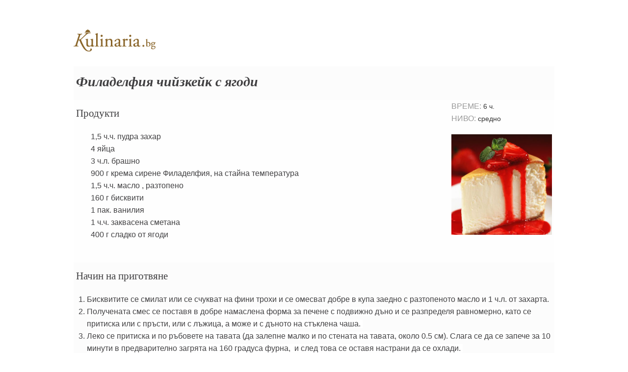

--- FILE ---
content_type: text/html; charset=utf-8
request_url: https://kulinaria.bg/recipes/filadelfiya-chiyzkeyk-s-yagodi/print
body_size: 3244
content:
<!DOCTYPE html>
<html>
<head>
  <title>Филаделфия чийзкейк с ягоди - print version</title>
<meta charset="utf-8"/>
<link rel="canonical" href="https://kulinaria.bg/recipes/filadelfiya-chiyzkeyk-s-yagodi/print"/>

<link rel="apple-touch-icon" type="image/png" href="https://assets.kulinaria.bg/assets/design/apple-touch-icon-16-9ccebde5b7e3ccb4864a3b43a4148bab90cd3d28997951772b879aa41c4f4e7e.png" sizes="16x16" />
<link rel="apple-touch-icon" type="image/png" href="https://assets.kulinaria.bg/assets/design/apple-touch-icon-72-43a4669b5978aebc8f1adf91ef8ec520ee768acb7a3a81bbb4c79b6dd4a62a42.png" sizes="72x72" />
<link rel="apple-touch-icon" type="image/png" href="https://assets.kulinaria.bg/assets/design/apple-touch-icon-114-9394d0d22ee63fdceabf18c42ea28286992eb37261715a7f02866469b76f27af.png" sizes="114x114" />
<link rel="apple-touch-icon" type="image/png" href="https://assets.kulinaria.bg/assets/design/apple-touch-icon-144-c5fd9af638be4369567fb2874bf426c1a7cb4cae40d48a91716118124bb05d90.png" sizes="144x144" />


<meta content="width=device-width, initial-scale=1.0" name="viewport" />
<meta name="description" content=""/>
<meta name="keywords" content=""/>

<link rel="shortcut icon" href="/favicon.ico" />

<meta property="og:title"       content="Филаделфия чийзкейк с ягоди - print version"/>
<meta property="og:description" content=""/>
  <meta property="og:url"       content="https://kulinaria.bg/recipes/filadelfiya-chiyzkeyk-s-yagodi/print" />
  <meta property="og:type"      content="kulinaria:recipe" /> 
<meta property="og:locale"      content="bg_BG"/>
<meta property="og:site_name"   content="Kulinaria.bg"/>
<meta property="fb:admins"      content="1261941465,1360020977,691213268"/>
<meta property="fb:app_id"      content="322147024485945"/>


<link rel="alternate" type="application/rss+xml" title="Рецепти" href="/feed/recipes.xml" />

<meta name="csrf-param" content="authenticity_token" />
<meta name="csrf-token" content="Jgx5cHmls5wnvmIFJQdmIogyca9fTNg8X4ldqBz3ZAlmht5n2Zh2tH8HzBIrTiWfhLWrYKPsu4RMmR/iYrVcOQ==" />

<link rel="stylesheet" media="screen" href="https://assets.kulinaria.bg/assets/application-577c882d062b2cb801d8b7a82aa33cc91c72d07d09d1745db951b1b0d9367d0b.css" />
  <link rel="stylesheet" media="screen" href="https://assets.kulinaria.bg/assets/recipes-e3b0c44298fc1c149afbf4c8996fb92427ae41e4649b934ca495991b7852b855.css" />
  <script src="https://assets.kulinaria.bg/assets/application-31b2cfdcf5ef28b3e07c40c05c060afe10ed10f08d0aa84a9b67c45f6c196ff4.js"></script>

<script src="https://assets.kulinaria.bg/assets/recipes-e3b0c44298fc1c149afbf4c8996fb92427ae41e4649b934ca495991b7852b855.js"></script>
<!-- DoubleClick -->

<script type='text/javascript'>
  (function() {
    var useSSL = 'https:' == document.location.protocol;
    var src = (useSSL ? 'https:' : 'http:') +
        '//www.googletagservices.com/tag/js/gpt.js';
    document.write('<scr' + 'ipt src="' + src + '"></scr' + 'ipt>');
  })();
</script>
<script type='text/javascript'>
  googletag.cmd.push(function() {
    googletag.defineSlot('/1889865/kulinaria.bg', [[728, 90], [970, 90]], 'div-gpt-ad-1449133033718-0').addService(googletag.pubads());
    googletag.defineSlot('/1889865/kulinaria.bg_300x250', [[300, 250], [300, 600]], 'div-gpt-ad-1449132565307-0').addService(googletag.pubads());
    googletag.defineSlot('/1889865/kulinaria_300x250_CPC', [[300, 600], [300, 250]], 'div-gpt-ad-1449136190556-0').addService(googletag.pubads());
    googletag.defineSlot('/1889865/kulinaria.bg_486x60', [[400, 300], [468, 60], [480, 320]], 'div-gpt-ad-1455712745605-0').addService(googletag.pubads());
    googletag.defineSlot('/1889865/kulinaria.bg_728x90_CPC', [728, 90], 'div-gpt-ad-1468925392725-0').addService(googletag.pubads());
    googletag.pubads().enableSingleRequest();
    googletag.pubads().collapseEmptyDivs();
    googletag.pubads().enableSyncRendering();
    googletag.enableServices();
  });
</script>
</head>
<body>
  <div id="printRecipe">
  <header>
    <section>
      <a href="/" id="small_logo"><img src="https://assets.kulinaria.bg/assets/design/kulinaria-f8c5296a9c40db4f002d0c65444b84a2c093bd73be2b860168589f7a668e41ce.png" /></a>
    </section>
  </header>
  <table>
    <tr>
      <td colspan="2">
        <h2>
          Филаделфия чийзкейк с ягоди
        </h2>
      </td>
    </tr>
    <tr>
      <td class="products">
        <h3>Продукти</h3>
        <ul>
              <li>
                <span itemprop="ingredient" itemscope itemtype="http://data-vocabulary.org/RecipeIngredient">
                  <span itemprop="amount">
                    1,5
                    ч.ч.
                  </span>
                    пудра захар
                    
                </span>
              </li>
              <li>
                <span itemprop="ingredient" itemscope itemtype="http://data-vocabulary.org/RecipeIngredient">
                  <span itemprop="amount">
                    4
                    
                  </span>
                    яйца
                    
                </span>
              </li>
              <li>
                <span itemprop="ingredient" itemscope itemtype="http://data-vocabulary.org/RecipeIngredient">
                  <span itemprop="amount">
                    3
                    ч.л.
                  </span>
                    брашно
                    
                </span>
              </li>
              <li>
                <span itemprop="ingredient" itemscope itemtype="http://data-vocabulary.org/RecipeIngredient">
                  <span itemprop="amount">
                    900
                    г
                  </span>
                    крема сирене
                    Филаделфия, на стайна температура
                </span>
              </li>
              <li>
                <span itemprop="ingredient" itemscope itemtype="http://data-vocabulary.org/RecipeIngredient">
                  <span itemprop="amount">
                    1,5
                    ч.ч.
                  </span>
                    масло
                    , разтопено
                </span>
              </li>
              <li>
                <span itemprop="ingredient" itemscope itemtype="http://data-vocabulary.org/RecipeIngredient">
                  <span itemprop="amount">
                    160
                    г
                  </span>
                    бисквити
                    
                </span>
              </li>
              <li>
                <span itemprop="ingredient" itemscope itemtype="http://data-vocabulary.org/RecipeIngredient">
                  <span itemprop="amount">
                    1
                    пак.
                  </span>
                    ванилия
                    
                </span>
              </li>
              <li>
                <span itemprop="ingredient" itemscope itemtype="http://data-vocabulary.org/RecipeIngredient">
                  <span itemprop="amount">
                    1
                    ч.ч.
                  </span>
                    заквасена сметана
                    
                </span>
              </li>
              <li>
                <span itemprop="ingredient" itemscope itemtype="http://data-vocabulary.org/RecipeIngredient">
                  <span itemprop="amount">
                    400
                    г
                  </span>
                    сладко от ягоди
                    
                </span>
              </li>
        </ul>
      </td>
      <td class="image">
        <div class="details">
        <p class="level">
            Време: <span>6 ч.</span>
          <br>
            Ниво: <span>средно</span>
        </p>    
        <img src="https://assets.kulinaria.bg/attachments/pictures-images/0000/5323/LARGE-2015-05-26-15-06-59-0300-0-1.jpg?1432642021" alt="Large 2015 05 26 15 06 59 0300 0 1" />
        </div>
      </td>
    </tr>
    <tr class="preparation">
      <td colspan="2">
      <h3>Начин на приготвяне</h3>
        <div itemprop="recipeInstructions">
          <ol><li>Бисквитите се смилат или се счукват на фини трохи и се омесват добре в купа заедно с разтопеното масло и 1 ч.л. от захарта.&#160;</li><li><span style="background-color: rgb(255, 255, 255);">Получената смес се поставя в добре намаслена форма за печене с подвижно дъно и се разпределя равномерно, като се притиска или с пръсти, или с лъжица, а може и с дъното на стъклена чаша.&#160;</span></li><li><span style="background-color: rgb(255, 255, 255);">Леко се притиска и по ръбовете на тавата (да залепне малко и по стената на тавата, около 0.5 см). Слага се да се запече за 10 минути в предварително загрята на 160 градуса фурна, &#160;и след това се оставя настрани да се охлади.&#160;</span></li><li><span style="background-color: rgb(255, 255, 255);">Крема сиренето, захарта, брашното и ванилията се поставят в голяма купа, като се разбива с миксер на средна скорост до пухкава смес (около 2 минути). След това се слага заквасената сметана и яйцата, едно по едно, като след всяко се бърка на слаба скорост, докато се поеме от сместа (около 30 секунди). При бъркането от време на време с лъжица или шпатула се обира залепналата смес от страните на купата и се слага вътре да се смеси добре.&#160;</span></li><li><span style="background-color: rgb(255, 255, 255);">Пече се около 70 минути в предварително загрята фурна на 160 градуса. Като стане готов, чийзкейкът се оставя във фурната с леко отворена врата да се охлади постепенно.&#160;</span></li><li><span style="background-color: rgb(255, 255, 255);">След като чийзкейкът е поизстинал се гарнира със сладкото от ягоди.&#160;</span></li><li><span style="background-color: rgb(255, 255, 255);">Преди сервиране се оставя покрит в хладилник да се охлади поне 4 часа или за една нощ.</span></li></ol>
        </div>
      </td>
    </tr>
  </table>
<script defer src="https://static.cloudflareinsights.com/beacon.min.js/vcd15cbe7772f49c399c6a5babf22c1241717689176015" integrity="sha512-ZpsOmlRQV6y907TI0dKBHq9Md29nnaEIPlkf84rnaERnq6zvWvPUqr2ft8M1aS28oN72PdrCzSjY4U6VaAw1EQ==" data-cf-beacon='{"version":"2024.11.0","token":"4bc544d5955142c790f577f300544033","r":1,"server_timing":{"name":{"cfCacheStatus":true,"cfEdge":true,"cfExtPri":true,"cfL4":true,"cfOrigin":true,"cfSpeedBrain":true},"location_startswith":null}}' crossorigin="anonymous"></script>
</body>
</html>